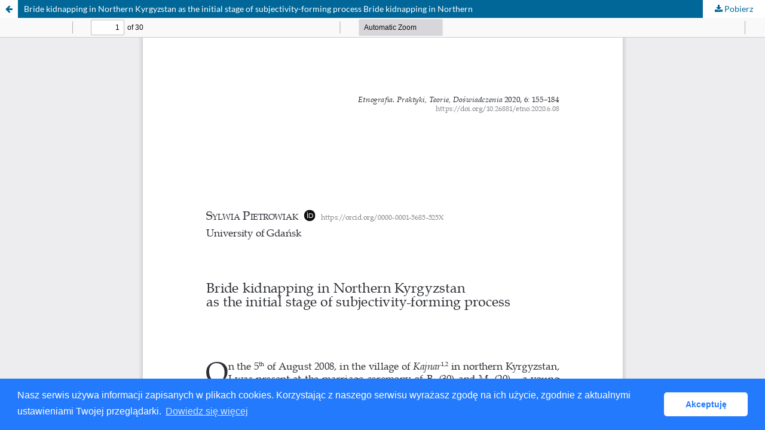

--- FILE ---
content_type: text/html; charset=utf-8
request_url: https://czasopisma.bg.ug.edu.pl/index.php/etnografia/article/view/6102/5357
body_size: 5145
content:
<!DOCTYPE html>
<html lang="pl-PL" xml:lang="pl-PL">
<head>
	<meta http-equiv="Content-Type" content="text/html; charset=utf-8" />
	<meta name="viewport" content="width=device-width, initial-scale=1.0" />
	<title>Widok Bride kidnapping in Northern Kyrgyzstan as the initial stage of subjectivity-forming process Bride kidnapping in Northern</title>

	
<meta name="generator" content="Open Journal Systems 3.3.0.21" />
<link rel="stylesheet" type="text/css" href="//cdnjs.cloudflare.com/ajax/libs/cookieconsent2/3.0.3/cookieconsent.min.css" />
<script src="//cdnjs.cloudflare.com/ajax/libs/cookieconsent2/3.0.3/cookieconsent.min.js"></script>
<script>
window.addEventListener("load", function(){
window.cookieconsent.initialise({
  "palette": {
    "popup": {
      "background": "#237afc"
    },
    "button": {
      "background": "#fff",
      "text": "#237afc"
    }
  },
  "theme": "classic",
  "content": {
    "message": "Nasz serwis używa informacji zapisanych w plikach cookies. Korzystając z naszego serwisu wyrażasz zgodę na ich użycie, zgodnie z aktualnymi ustawieniami Twojej przeglądarki.",
    "dismiss": "Akceptuję",
    "link": "Dowiedz się więcej",
    "href": "https://ug.edu.pl/polityka_ws_cookies"
  }
})});
</script>
	<link rel="stylesheet" href="https://czasopisma.bg.ug.edu.pl/index.php/etnografia/$$$call$$$/page/page/css?name=stylesheet" type="text/css" /><link rel="stylesheet" href="https://czasopisma.bg.ug.edu.pl/index.php/etnografia/$$$call$$$/page/page/css?name=font" type="text/css" /><link rel="stylesheet" href="https://czasopisma.bg.ug.edu.pl/lib/pkp/styles/fontawesome/fontawesome.css?v=3.3.0.21" type="text/css" /><link rel="stylesheet" href="https://czasopisma.bg.ug.edu.pl/plugins/generic/citations/css/citations.css?v=3.3.0.21" type="text/css" /><link rel="stylesheet" href="https://czasopisma.bg.ug.edu.pl/public/journals/30/styleSheet.css?d=2022-01-17+22%3A22%3A24" type="text/css" /><link rel="stylesheet" href="https://czasopisma.bg.ug.edu.pl/public/site/styleSheet.css?v=3.3.0.21" type="text/css" />
	<script src="https://czasopisma.bg.ug.edu.pl/lib/pkp/lib/vendor/components/jquery/jquery.min.js?v=3.3.0.21" type="text/javascript"></script><script src="https://czasopisma.bg.ug.edu.pl/lib/pkp/lib/vendor/components/jqueryui/jquery-ui.min.js?v=3.3.0.21" type="text/javascript"></script><script src="https://czasopisma.bg.ug.edu.pl/plugins/themes/bugCzas/js/lib/popper/popper.js?v=3.3.0.21" type="text/javascript"></script><script src="https://czasopisma.bg.ug.edu.pl/plugins/themes/bugCzas/js/lib/bootstrap/util.js?v=3.3.0.21" type="text/javascript"></script><script src="https://czasopisma.bg.ug.edu.pl/plugins/themes/bugCzas/js/lib/bootstrap/dropdown.js?v=3.3.0.21" type="text/javascript"></script><script src="https://czasopisma.bg.ug.edu.pl/plugins/themes/bugCzas/js/main.js?v=3.3.0.21" type="text/javascript"></script><script type="text/javascript">
(function (w, d, s, l, i) { w[l] = w[l] || []; var f = d.getElementsByTagName(s)[0],
j = d.createElement(s), dl = l != 'dataLayer' ? '&l=' + l : ''; j.async = true; 
j.src = 'https://www.googletagmanager.com/gtag/js?id=' + i + dl; f.parentNode.insertBefore(j, f); 
function gtag(){dataLayer.push(arguments)}; gtag('js', new Date()); gtag('config', i); })
(window, document, 'script', 'dataLayer', 'UA-2971519-10');
</script>
</head>
<body class="pkp_page_article pkp_op_view">

		<header class="header_view">

		<a href="https://czasopisma.bg.ug.edu.pl/index.php/etnografia/article/view/6102" class="return">
			<span class="pkp_screen_reader">
									Wróć do szczegółów artykułu
							</span>
		</a>

		<a href="https://czasopisma.bg.ug.edu.pl/index.php/etnografia/article/view/6102" class="title">
			Bride kidnapping in Northern Kyrgyzstan as the initial stage of subjectivity-forming process Bride kidnapping in Northern
		</a>

		<a href="https://czasopisma.bg.ug.edu.pl/index.php/etnografia/article/download/6102/5357/9382" class="download" download>
			<span class="label">
				Pobierz
			</span>
			<span class="pkp_screen_reader">
				Pobierz PDF
			</span>
		</a>

	</header>

	<script type="text/javascript">
		// Creating iframe's src in JS instead of Smarty so that EZProxy-using sites can find our domain in $pdfUrl and do their rewrites on it.
		$(document).ready(function() {
			var urlBase = "https://czasopisma.bg.ug.edu.pl/plugins/generic/pdfJsViewer/pdf.js/web/viewer.html?file=";
			var pdfUrl = "https://czasopisma.bg.ug.edu.pl/index.php/etnografia/article/download/6102/5357/9382";
			$("#pdfCanvasContainer > iframe").attr("src", urlBase + encodeURIComponent(pdfUrl));
		});
	</script>

	<div id="pdfCanvasContainer" class="galley_view">
				<iframe src="" width="100%" height="100%" style="min-height: 500px;" title="Bride kidnapping in Northern Kyrgyzstan as the initial stage of subjectivity-forming process Bride kidnapping in Northern dla Bride kidnapping in Northern Kyrgyzstan as the initial stage of subjectivity-forming process Bride kidnapping in Northern" allow="fullscreen" webkitallowfullscreen="webkitallowfullscreen"></iframe>
	</div>
	
</body>
</html>


--- FILE ---
content_type: text/css;charset=UTF-8
request_url: https://czasopisma.bg.ug.edu.pl/index.php/etnografia/$$$call$$$/page/page/css?name=font
body_size: 3126
content:
@font-face{font-family:'Lato';font-style:normal;font-weight:400;src:url('//czasopisma.bg.ug.edu.pl/plugins/themes/bugCzas/fonts/lato-v17-latin-ext_latin-regular.eot');src:local(''),url('//czasopisma.bg.ug.edu.pl/plugins/themes/bugCzas/fonts/lato-v17-latin-ext_latin-regular.eot?#iefix') format('embedded-opentype'),url('//czasopisma.bg.ug.edu.pl/plugins/themes/bugCzas/fonts/lato-v17-latin-ext_latin-regular.woff2') format('woff2'),url('//czasopisma.bg.ug.edu.pl/plugins/themes/bugCzas/fonts/lato-v17-latin-ext_latin-regular.woff') format('woff'),url('//czasopisma.bg.ug.edu.pl/plugins/themes/bugCzas/fonts/lato-v17-latin-ext_latin-regular.ttf') format('truetype'),url('//czasopisma.bg.ug.edu.pl/plugins/themes/bugCzas/fonts/lato-v17-latin-ext_latin-regular.svg#Lato') format('svg')}@font-face{font-family:'Lato';font-style:italic;font-weight:400;src:url('//czasopisma.bg.ug.edu.pl/plugins/themes/bugCzas/fonts/lato-v17-latin-ext_latin-italic.eot');src:local(''),url('//czasopisma.bg.ug.edu.pl/plugins/themes/bugCzas/fonts/lato-v17-latin-ext_latin-italic.eot?#iefix') format('embedded-opentype'),url('//czasopisma.bg.ug.edu.pl/plugins/themes/bugCzas/fonts/lato-v17-latin-ext_latin-italic.woff2') format('woff2'),url('//czasopisma.bg.ug.edu.pl/plugins/themes/bugCzas/fonts/lato-v17-latin-ext_latin-italic.woff') format('woff'),url('//czasopisma.bg.ug.edu.pl/plugins/themes/bugCzas/fonts/lato-v17-latin-ext_latin-italic.ttf') format('truetype'),url('//czasopisma.bg.ug.edu.pl/plugins/themes/bugCzas/fonts/lato-v17-latin-ext_latin-italic.svg#Lato') format('svg')}@font-face{font-family:'Lato';font-style:normal;font-weight:900;src:url('//czasopisma.bg.ug.edu.pl/plugins/themes/bugCzas/fonts/lato-v17-latin-ext_latin-900.eot');src:local(''),url('//czasopisma.bg.ug.edu.pl/plugins/themes/bugCzas/fonts/lato-v17-latin-ext_latin-900.eot?#iefix') format('embedded-opentype'),url('//czasopisma.bg.ug.edu.pl/plugins/themes/bugCzas/fonts/lato-v17-latin-ext_latin-900.woff2') format('woff2'),url('//czasopisma.bg.ug.edu.pl/plugins/themes/bugCzas/fonts/lato-v17-latin-ext_latin-900.woff') format('woff'),url('//czasopisma.bg.ug.edu.pl/plugins/themes/bugCzas/fonts/lato-v17-latin-ext_latin-900.ttf') format('truetype'),url('//czasopisma.bg.ug.edu.pl/plugins/themes/bugCzas/fonts/lato-v17-latin-ext_latin-900.svg#Lato') format('svg')}@font-face{font-family:'Lato';font-style:italic;font-weight:900;src:url('//czasopisma.bg.ug.edu.pl/plugins/themes/bugCzas/fonts/lato-v17-latin-ext_latin-900italic.eot');src:local(''),url('//czasopisma.bg.ug.edu.pl/plugins/themes/bugCzas/fonts/lato-v17-latin-ext_latin-900italic.eot?#iefix') format('embedded-opentype'),url('//czasopisma.bg.ug.edu.pl/plugins/themes/bugCzas/fonts/lato-v17-latin-ext_latin-900italic.woff2') format('woff2'),url('//czasopisma.bg.ug.edu.pl/plugins/themes/bugCzas/fonts/lato-v17-latin-ext_latin-900italic.woff') format('woff'),url('//czasopisma.bg.ug.edu.pl/plugins/themes/bugCzas/fonts/lato-v17-latin-ext_latin-900italic.ttf') format('truetype'),url('//czasopisma.bg.ug.edu.pl/plugins/themes/bugCzas/fonts/lato-v17-latin-ext_latin-900italic.svg#Lato') format('svg')}

--- FILE ---
content_type: text/css
request_url: https://czasopisma.bg.ug.edu.pl/public/journals/30/styleSheet.css?d=2022-01-17+22%3A22%3A24
body_size: 3593
content:
/* naglowek - kolor gornego paska */

.has_site_logo .pkp_head_wrapper {
	background-color: #13693f;
}

/* naglowek */

.ww_powrot {
    position: absolute;
    top: 14px;
    left: 10px;
	z-index: 1000;
}

.ww_powrot a {
    font-weight: normal;
    text-decoration: none;
    color: #ffffff;
    padding: 6px 10px 6px 10px;
}

.ww_powrot a:hover {
    background-color: rgba(255,255,255,0.25);
}

img.btn-ucn {
    vertical-align: middle;
    margin-right: 10px;
}

/* dolne menu */

.pkp_navigation_primary_wrapper {
    border-top: 1px solid #aaaaaa;
}

.pkp_navigation_primary > li > a {
    margin: 0 0.2em;
    padding: 10px 10px 8px 10px;
    border-bottom: 2px solid transparent;
}

.pkp_navigation_primary > li:first-child a {
    margin-left: 10px;
}

.pkp_navigation_primary > li:last-child a {
    margin-right: 10px;
}

.pkp_navigation_primary > li > a:hover {
    background-color: rgba(255,255,255,0.25);
}

.pkp_navigation_search_wrapper a {
	margin: 0;
	padding: 10px 20px 8px 20px;
}

.pkp_navigation_search_wrapper a:hover {
    background-color: rgba(255,255,255,0.25);
}

/* tlo calej tresci strony wraz z prawym blokiem  */

.pkp_structure_content.has_sidebar {
    background-color: #f8f8f8;
}

/* lewy blok */

.pkp_structure_content.has_sidebar .pkp_structure_main {
	width: 74%;
	padding: 20px;
}

/* opis czasopisma na pierwszej stronie, zlikwidowanie gornej linii */

.pkp_page_index .additional_content {
    padding: 10px 15px 0 30px;
    border-top: 0px solid #ddd;
}

/* ogloszenia */

.cmp_announcements {
    border-top: 1px solid #ddd;
    border-bottom: 1px solid #ddd;
    margin-top: 30px;
    margin-left: -10px;
    margin-right: -20px;
}

.pkp_page_index .cmp_announcements > .obj_announcement_summary, .pkp_page_index .cmp_announcements .more .obj_announcement_summary {
    padding-left: 10px;
    padding-right: 30px;
}

/* lewy blok: Aktualny Numer - linie */

.obj_issue_toc .galleys h2, .obj_issue_toc .section h2 {
    left: 0px;
}

.obj_issue_toc .galleys:before, .obj_issue_toc .section:before {
    left: 20px;
    width: 98%;
}

.cmp_article_list > li {
    margin-right: -20px;
}

/* lewy blok: Artykul - linie */

.obj_article_details .row {
    margin-left: -10px;
    margin-right: -30px;
}

.obj_article_details .item {
    padding: 30px 20px 30px 10px;
}

.obj_article_details .entry_details {
    width: 298px;
}

/* lewy blok: Archiwum - linie */

.page_issue_archive .issues_archive {
    margin-left: -10px;
    margin-right: -30px;
}

.page_issue_archive .issues_archive > li {
    padding-left: 10px;
    padding-right: 30px;
}

/* prawy blok */

.pkp_structure_content.has_sidebar .pkp_structure_sidebar.left {
	 display: block;
	 margin-bottom: 20px;
}

.pkp_block {
    padding: 20px 20px 0 20px;
}

.pkp_block .title {
    margin-bottom: 0px;
    padding: 11px;
    border-top: 1px solid #cccccc;
    border-left: 1px solid #cccccc;
    border-right: 1px solid #cccccc;
    background-color: #eeeeee;
}

.pkp_block .content {
    border: 1px solid #cccccc;
    padding: 10px;
}

.block_make_submission .content {
    border: 0px;
    padding: 0px;
}

/* podstrony */

.pkp_structure_main .page.page_login {
    padding: 0px;
}

.pkp_structure_main .page.page_lost_password {
    padding: 0px;
}

.pkp_structure_main .page.page_register {
    padding: 0px;
}

.pkp_structure_main .page.page_about_publishing_system {
    padding: 0px;
}
